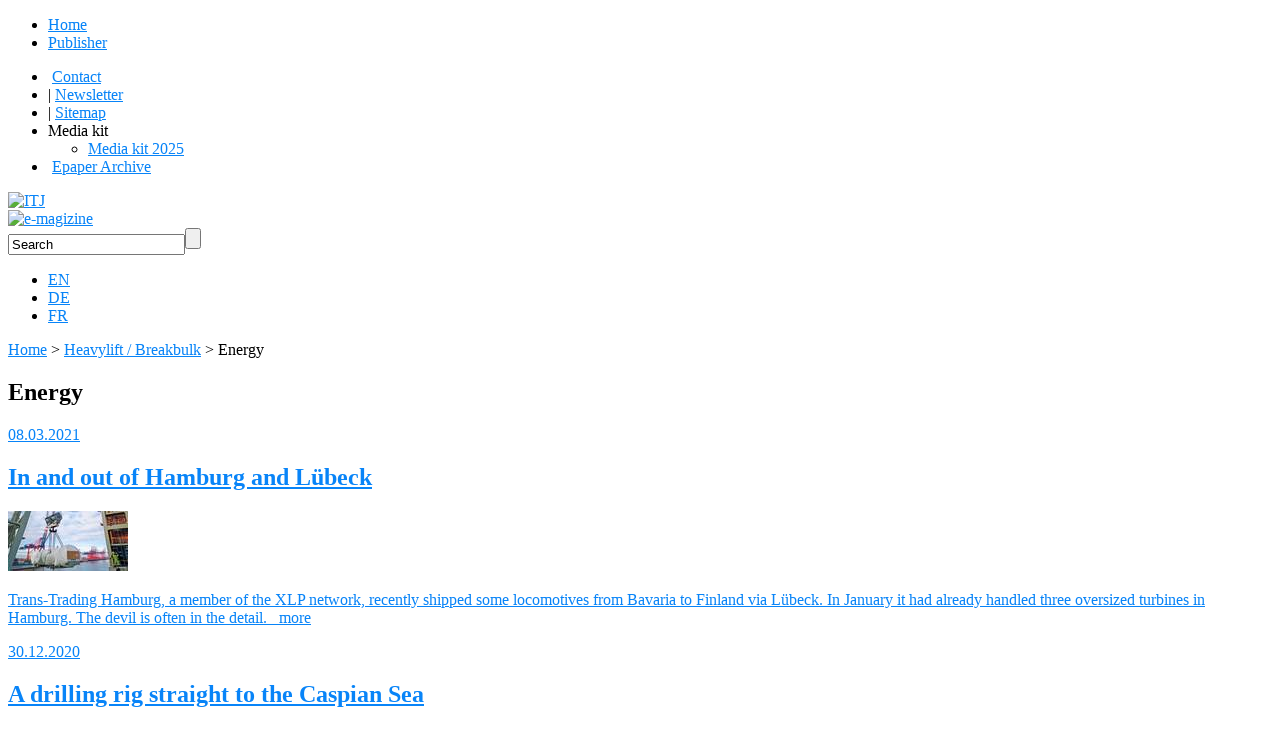

--- FILE ---
content_type: text/html; charset=utf-8
request_url: https://www.transportjournal.com/home/heavylift-breakbulk/energy.html?L=jaxbznxnt.html.html%27%2F
body_size: 8235
content:
<!DOCTYPE html>
<html lang="en">
<head>

<meta http-equiv="Content-Type" content="text/html; charset=utf-8">
<!-- 
	'       Implemented by Wion GmbH www.wion.ch'

	This website is powered by TYPO3 - inspiring people to share!
	TYPO3 is a free open source Content Management Framework initially created by Kasper Skaarhoj and licensed under GNU/GPL.
	TYPO3 is copyright 1998-2020 of Kasper Skaarhoj. Extensions are copyright of their respective owners.
	Information and contribution at https://typo3.org/
-->

<base href="https://www.transportjournal.com/">
<link rel="shortcut icon" href="/fileadmin/templates/favicon/favicon.ico" type="image/x-icon">
<title>Energy: ITJ | Transport Journal</title>
<meta name="generator" content="TYPO3 CMS">


<link rel="stylesheet" type="text/css" href="fileadmin/templates/css/layout.css?1592393350" media="all">
<link rel="stylesheet" type="text/css" href="fileadmin/templates/css/css_styles.css?1581699097" media="all">
<link rel="stylesheet" type="text/css" href="fileadmin/templates/css/print.css?1350305998" media="print">




<script src="fileadmin/templates/js/jquery-1.4.2.min.js?1350306005" type="text/javascript"></script>
<script src="fileadmin/templates/js/jquery.jcarousel.min.js?1350306005" type="text/javascript"></script>
<script src="fileadmin/templates/js/scripts.js?1568637798" type="text/javascript"></script>
<script src="fileadmin/templates/jwplayer/jwplayer.js?1350306005" type="text/javascript"></script>

<script type="text/javascript">
/*<![CDATA[*/
/*templavoila#5cdcd85764706b8d5e4787a0bdd87686*/

    var isIE = /*@cc_on!@*/false || !!document.documentMode;
    var isEdge = !isIE && !!window.StyleMedia;
    if(isEdge == true || isIE == true){
      $('head').append('<link rel="stylesheet" type="text/css" href="fileadmin/templates/css/ie.css">');
    }
  

/*]]>*/
</script>



	<meta name="robots" content="index, follow, noarchive" />
	<link rel="alternate" type="application/rss+xml" title="RSS 2.0" href="/rss_ticker.html" />
<meta property="og:title" content="" /><meta property="og:image" content="https://www.transportjournal.com/uploads/pics/mt_logo.gif" /><style type="text/css">
  DIV.boxtitlebar {background: transparent url(fileadmin/templates/img/box_title_menu1_bg.png) repeat-x;}
  DIV.boxsubnavitem2 A:hover{background: transparent url(fileadmin/templates/img/box_title_menu1_bg.png) repeat-x;}
  DIV.boxsubnavitem A:hover{background: transparent url(fileadmin/templates/img/box_title_menu1_bg.png) repeat-x;}
</style>
<style type="text/css">
          #cookie_consent_notification,
          #cookie_consent_notification *,
          #cookie_consent_notification *:before,
          #cookie_consent_notification *:after {
            font-family: "HelveticaNeue-Light", "Helvetica Neue Light", "Helvetica Neue", Helvetica, Arial, "Lucida Grande", sans-serif; 
            /*font-weight: 300;*/
            font-size: 13px;
            line-height: 1.6;
            -webkit-box-sizing: border-box;
            -moz-box-sizing: border-box;
            box-sizing: border-box;
          }
          .hide {
            display: none!important;
          }

          #cookie_consent_notification {
            position: fixed;
            top: auto;
            left: 0;
            right: auto;
            bottom: 0;
            margin: 0;
            padding: 20px 24px;
            color: white;
            background: rgba(0,0,0,.9);
            z-index: 999999;
            width: 100%;
            text-align: center;
            -webkit-transition: all ease-out 0.3s;  
            -moz-transition: all ease-out 0.3s;
            -ms-transition: all ease-out 0.3s; 
            -o-transition: all ease-out 0.3s;
            transition: all ease-out 0.3s;  
            -webkit-transform: translate3d(0,-100%,0);
            -moz-transform: translate3d(0,-100%,0);
            -ms-transform: translate3d(0,-100%,0);
            -o-transform: translate3d(0,-100%,0);
            transform: translate3d(0,-100%,0);
            -webkit-backface-visibility: hidden; /* Chrome, Safari, Opera */
            backface-visibility: hidden;
          }

          #cookie_consent_notification.active {
            -webkit-transform: translate3d(0,0,0);
            -moz-transform: translate3d(0,0,0);
            -ms-transform: translate3d(0,0,0);
            -o-transform: translate3d(0,0,0);
            transform: translate3d(0,0,0);
          }

          #cookie_consent_notification .disable_cookie_consent_notification, .google_opt_out {
            display: inline-block;
            text-decoration: none;
            text-align: center;
            /*font-weight: bold;*/
            margin: 0 10px;
            padding: 0 6px;
            /*color: #32C0F4;*/
          }
          a {
            color: #0884f8;
          }
          button{
            background:#fff;
            border:none;
            border-radius:4px;
            padding:10px;
            color:#000;;
            font-weight:bold;
            cursor:pointer;
          }
          .content_consent{
            width:600px;
            text-align:center;
            margin:0 auto;
          }
          @media (max-width: 767px){
              .content_consent{
              width:auto;
              }
          } 

        </style>
        
        
      <script type="text/javascript">
        (function($) {
          (function(g,f){"use strict";var h=function(e){if("object"!==typeof e.document)throw Error("Cookies.js requires a `window` with a `document` object");var b=function(a,d,c){return 1===arguments.length?b.get(a):b.set(a,d,c)};b._document=e.document;b._cacheKeyPrefix="cookey.";b._maxExpireDate=new Date("Fri, 31 Dec 9999 23:59:59 UTC");b.defaults={path:"/",secure:!1};b.get=function(a){b._cachedDocumentCookie!==b._document.cookie&&b._renewCache();return b._cache[b._cacheKeyPrefix+a]};b.set=function(a,d,c){c=b._getExtendedOptions(c); c.expires=b._getExpiresDate(d===f?-1:c.expires);b._document.cookie=b._generateCookieString(a,d,c);return b};b.expire=function(a,d){return b.set(a,f,d)};b._getExtendedOptions=function(a){return{path:a&&a.path||b.defaults.path,domain:a&&a.domain||b.defaults.domain,expires:a&&a.expires||b.defaults.expires,secure:a&&a.secure!==f?a.secure:b.defaults.secure}};b._isValidDate=function(a){return"[object Date]"===Object.prototype.toString.call(a)&&!isNaN(a.getTime())};b._getExpiresDate=function(a,d){d=d||new Date; "number"===typeof a?a=Infinity===a?b._maxExpireDate:new Date(d.getTime()+1E3*a):"string"===typeof a&&(a=new Date(a));if(a&&!b._isValidDate(a))throw Error("`expires` parameter cannot be converted to a valid Date instance");return a};b._generateCookieString=function(a,b,c){a=a.replace(/[^#$&+\^`|]/g,encodeURIComponent);a=a.replace(/\(/g,"%28").replace(/\)/g,"%29");b=(b+"").replace(/[^!#$&-+\--:<-\[\]-~]/g,encodeURIComponent);c=c||{};a=a+"="+b+(c.path?";path="+c.path:"");a+=c.domain?";domain="+c.domain: "";a+=c.expires?";expires="+c.expires.toUTCString():"";return a+=c.secure?";secure":""};b._getCacheFromString=function(a){var d={};a=a?a.split("; "):[];for(var c=0;c<a.length;c++){var e=b._getKeyValuePairFromCookieString(a[c]);d[b._cacheKeyPrefix+e.key]===f&&(d[b._cacheKeyPrefix+e.key]=e.value)}return d};b._getKeyValuePairFromCookieString=function(a){var b=a.indexOf("="),b=0>b?a.length:b;return{key:decodeURIComponent(a.substr(0,b)),value:decodeURIComponent(a.substr(b+1))}};b._renewCache=function(){b._cache= b._getCacheFromString(b._document.cookie);b._cachedDocumentCookie=b._document.cookie};b._areEnabled=function(){var a="1"===b.set("cookies.js",1).get("cookies.js");b.expire("cookies.js");return a};b.enabled=b._areEnabled();return b},e="object"===typeof g.document?h(g):h;"function"===typeof define&&define.amd?define(function(){return e}):"object"===typeof exports?("object"===typeof module&&"object"===typeof module.exports&&(exports=module.exports=e),exports.Cookies=e):g.Cookies=e})("undefined"===typeof window? this:window);

          $(document).ready(function($) {
            var show_notification = true;

            var html = '<div id="cookie_consent_notification">';
              html += '<div class="content_consent">';
              html += 'This website or its third party tools use cookies, which are necessary to its functioning and required to achieve the purposes illustrated in the cookie policy.  For information on cookies you can visit our <a href="https://www.swissprofessionalmedia.ch/footer/agb.html">terms and conditions</a> and our <a href="https://www.swissprofessionalmedia.ch/footer/datenschutz.html">data privacy statement</a>';
              html += '<br />';
              html += '<br />';
              html += '<a class="google_opt_out" href="javascript:gaOptout()">Click here to set the Google Analytics OptOut-Cookie</a>';
              html += '<br />';
              html += '<br />';
              html += '<a href="javascript:void(0);" class="disable_cookie_consent_notification ">';
              html += '<button>I accept</button>';
              html += '</a></div></div>'
            
            if (typeof Cookies == "undefined" || typeof Cookies != "function") {
              show_notification = false;
            } else if (typeof Cookies.get('consent') != "undefined" && Cookies.get('consent') == 'true') {
              show_notification = false;
            }

            if (show_notification) {
              $('body').append(html);
              $('#cookie_consent_notification').addClass('active');

              $('.disable_cookie_consent_notification').live('click', function(event) {
                event.preventDefault();
                $('#cookie_consent_notification').removeClass('active');
                $('#cookie_consent_notification').addClass('hide');
                Cookies.set('consent', 'true');
              });
            }
          });
        })(jQuery);
      </script>


<script>
  var gaProperty = 'UA-1204464-8'; 
    var disableStr = 'ga-disable-' + gaProperty; 
    if (document.cookie.indexOf(disableStr + '=true') > -1) { 
      window[disableStr] = true;
    } 
    function gaOptout() { 
      document.cookie = disableStr + '=true; expires=Thu, 31 Dec 2099 23:59:59 UTC; path=/'; 
      window[disableStr] = true; 
      alert('Das Tracking ist jetzt deaktiviert');
      location.reload();
    } 


  (function(i,s,o,g,r,a,m){i['GoogleAnalyticsObject']=r;i[r]=i[r]||function(){
  (i[r].q=i[r].q||[]).push(arguments)},i[r].l=1*new Date();a=s.createElement(o),
  m=s.getElementsByTagName(o)[0];a.async=1;a.src=g;m.parentNode.insertBefore(a,m)
  })(window,document,'script','//www.google-analytics.com/analytics.js','ga');

  ga('create', 'UA-1204464-8', 'auto');
  ga('set', 'anonymizeIp', true);
  ga('send', 'pageview');

</script> 


</head>
<body>


<div id="mainContainer">
  <div id="skyscraper_outside_left">
    <div class="banner">
      <!-- Revive Adserver Javascript Tag - Generated with Revive Adserver v4.2.1 -->
      <script type="text/javascript"><!--//<![CDATA[
      var url = document.URL
      var lang_array = url.split('/');

      var m3_u = (location.protocol=='https:'?'https://banner.transportjournal.com/www/delivery/ajs.php':'http://banner.transportjournal.com/www/delivery/ajs.php');
      var m3_r = Math.floor(Math.random()*99999999999);
      if (!document.MAX_used) document.MAX_used = ',';
      document.write ("<scr"+"ipt type='text/javascript' src='"+m3_u);
      document.write ("?zoneid=270");
      document.write ('&amp;cb=' + m3_r);
      if (document.MAX_used != ',') document.write ("&amp;exclude=" + document.MAX_used);
      document.write (document.charset ? '&amp;charset='+document.charset : (document.characterSet ? '&amp;charset='+document.characterSet : ''));
      document.write ("&amp;loc=" + escape(window.location));
      if (document.referrer) document.write ("&amp;referer=" + escape(document.referrer));
      if (document.context) document.write ("&context=" + escape(document.context));
      if (document.mmm_fo) document.write ("&amp;mmm_fo=1");
      document.write ("'><\/scr"+"ipt>");
      //]]>--></script><noscript><a href="http://banner.transportjournal.com/www/delivery/ck.php?n=a9b6b9b0&amp;cb=INSERT_RANDOM_NUMBER_HERE" target="_blank"><img src="http://banner.transportjournal.com/www/delivery/avw.php?zoneid=270&amp;cb=INSERT_RANDOM_NUMBER_HERE&amp;n=a9b6b9b0" border="0" alt="" /></a></noscript>

    </div>

    <div class="banner">
      <!-- Revive Adserver Javascript Tag - Generated with Revive Adserver v4.2.1 -->
      <script type="text/javascript"><!--//<![CDATA[
      var m3_u = (location.protocol=='https:'?'https://banner.transportjournal.com/www/delivery/ajs.php':'http://banner.transportjournal.com/www/delivery/ajs.php');
      var m3_r = Math.floor(Math.random()*99999999999);
      if (!document.MAX_used) document.MAX_used = ',';
      document.write ("<scr"+"ipt type='text/javascript' src='"+m3_u);
      if(lang_array[3] == 'de'){
        document.write ("?zoneid=277");
      }else if(lang_array[3] == 'en'){
        document.write ("?zoneid=278");
      }else if(lang_array[3] == 'fr'){
        document.write ("?zoneid=279");
      }
      document.write ('&amp;cb=' + m3_r);
      if (document.MAX_used != ',') document.write ("&amp;exclude=" + document.MAX_used);
      document.write (document.charset ? '&amp;charset='+document.charset : (document.characterSet ? '&amp;charset='+document.characterSet : ''));
      document.write ("&amp;loc=" + escape(window.location));
      if (document.referrer) document.write ("&amp;referer=" + escape(document.referrer));
      if (document.context) document.write ("&context=" + escape(document.context));
      if (document.mmm_fo) document.write ("&amp;mmm_fo=1");
      document.write ("'><\/scr"+"ipt>");
      //]]>--></script><noscript><a href="http://banner.transportjournal.com/www/delivery/ck.php?n=ae44a58d&amp;cb=INSERT_RANDOM_NUMBER_HERE" target="_blank"><img src="http://banner.transportjournal.com/www/delivery/avw.php?zoneid=144&amp;cb=INSERT_RANDOM_NUMBER_HERE&amp;n=ae44a58d" border="0" alt="" /></a></noscript>
    </div>
  </div>

  <div id="mainWrapper">
	<div id="leaderboard">
		<div id="leaderboard-left">
			<!--/*
  *
  * Revive Adserver JavaScript-Tag
  * - Generated with Revive Adserver v3.2.5
  *
  */-->

<!--/*
  * The backup image section of this tag has been generated for use on a
  * non-SSL page. If this tag is to be placed on an SSL page, change the
  *   'http://banner.transportjournal.com/www/delivery/...'
  * to
  *   'https://banner.transportjournal.com/www/delivery/...'
  *
  * This noscript section of this tag only shows image banners. There
  * is no width or height in these banners, so if you want these tags to
  * allocate space for the ad before it shows, you will need to add this
  * information to the <img> tag.
  *
  * If you do not want to deal with the intricities of the noscript
  * section, delete the tag (from <noscript>... to </noscript>). On
  * average, the noscript tag is called from less than 1% of internet
  * users.
  */-->

<script type="text/javascript"><!--//<![CDATA[
	var url = document.URL
	var lang_array = url.split('/');
	console.log(lang_array[3]);
   var m3_u = (location.protocol=='https:'?'https://banner.transportjournal.com/www/delivery/ajs.php':'http://banner.transportjournal.com/www/delivery/ajs.php');
   var m3_r = Math.floor(Math.random()*99999999999);
   if (!document.MAX_used) document.MAX_used = ',';
   document.write ("<scr"+"ipt type='text/javascript' src='"+m3_u);
   if(lang_array[3] == 'de'){
		document.write ("?zoneid=237");
   }else if(lang_array[3] == 'en'){
		document.write ("?zoneid=239");
   }else if(lang_array[3] == 'fr'){
		document.write ("?zoneid=240");
   }else{
		document.write ("?zoneid=239");
   }
   document.write ('&amp;cb=' + m3_r);
   if (document.MAX_used != ',') document.write ("&amp;exclude=" + document.MAX_used);
   document.write (document.charset ? '&amp;charset='+document.charset : (document.characterSet ? '&amp;charset='+document.characterSet : ''));
   document.write ("&amp;loc=" + escape(window.location));
   if (document.referrer) document.write ("&amp;referer=" + escape(document.referrer));
   if (document.context) document.write ("&context=" + escape(document.context));
   if (document.mmm_fo) document.write ("&amp;mmm_fo=1");
   document.write ("'><\/scr"+"ipt>");
//]]>--></script><noscript><a href="http://banner.transportjournal.com/www/delivery/ck.php?n=abdb3847&amp;cb=INSERT_RANDOM_NUMBER_HERE" target="_blank"><img src="http://banner.transportjournal.com/www/delivery/avw.php?zoneid=237&amp;cb=INSERT_RANDOM_NUMBER_HERE&amp;n=abdb3847" border="0" alt="" /></a></noscript>

		</div>
		<div id="leaderboard-right">
			<!--/*
  *
  * Revive Adserver JavaScript-Tag
  * - Generated with Revive Adserver v3.2.5
  *
  */-->

<!--/*
  * The backup image section of this tag has been generated for use on a
  * non-SSL page. If this tag is to be placed on an SSL page, change the
  *   'http://banner.transportjournal.com/www/delivery/...'
  * to
  *   'https://banner.transportjournal.com/www/delivery/...'
  *
  * This noscript section of this tag only shows image banners. There
  * is no width or height in these banners, so if you want these tags to
  * allocate space for the ad before it shows, you will need to add this
  * information to the <img> tag.
  *
  * If you do not want to deal with the intricities of the noscript
  * section, delete the tag (from <noscript>... to </noscript>). On
  * average, the noscript tag is called from less than 1% of internet
  * users.
  */-->

<script type="text/javascript"><!--//<![CDATA[
   var m3_u = (location.protocol=='https:'?'https://banner.transportjournal.com/www/delivery/ajs.php':'http://banner.transportjournal.com/www/delivery/ajs.php');
   var m3_r = Math.floor(Math.random()*99999999999);
   if (!document.MAX_used) document.MAX_used = ',';
   document.write ("<scr"+"ipt type='text/javascript' src='"+m3_u);
   document.write ("?zoneid=238");
   document.write ('&amp;cb=' + m3_r);
   if (document.MAX_used != ',') document.write ("&amp;exclude=" + document.MAX_used);
   document.write (document.charset ? '&amp;charset='+document.charset : (document.characterSet ? '&amp;charset='+document.characterSet : ''));
   document.write ("&amp;loc=" + escape(window.location));
   if (document.referrer) document.write ("&amp;referer=" + escape(document.referrer));
   if (document.context) document.write ("&context=" + escape(document.context));
   if (document.mmm_fo) document.write ("&amp;mmm_fo=1");
   document.write ("'><\/scr"+"ipt>");
//]]>--></script><noscript><a href="http://banner.transportjournal.com/www/delivery/ck.php?n=a1e5973f&amp;cb=INSERT_RANDOM_NUMBER_HERE" target="_blank"><img src="http://banner.transportjournal.com/www/delivery/avw.php?zoneid=238&amp;cb=INSERT_RANDOM_NUMBER_HERE&amp;n=a1e5973f" border="0" alt="" /></a></noscript>

		</div>
	</div>
    <div id="nav">
      <div id="mainNavigation"><ul><li><a href="home.html?L=722" class="menu2act">Home</a></li><div class="seperator"></div><li><a href="https://logismedia.group" target="_blank" class="menu3">Publisher</a></li></ul></div>
      <div id="metaNavContainer"><ul><li>&nbsp;<a href="header-service-leiste/contact.html?L=722">Contact</a>&nbsp;</li><li>&#124;&nbsp;<a href="header-service-leiste/newsletter.html?L=722">Newsletter</a>&nbsp;</li><li>&#124;&nbsp;<a href="header-service-leiste/sitemap.html?L=722">Sitemap</a>&nbsp;</li><li class="mediakit has-dropdown">Media kit<ul class="dropdown-menu"><li><a href="https://medtrix.group/wp-content/uploads/2024/11/Tarif_ITJ_2025_E-Paper_neu.pdf">Media kit 2025</a></li></ul></li><li>&nbsp;<a href="https://epaper.transportjournal.com/en/?/shelf/">Epaper Archive</a>&nbsp;</li></ul></div>
      <!--end metaNavContainer-->
      
    </div>
    <div class="clear"></div>
    <div id="header"> </div>
    <!--end header-->
    
    <!--end neuer Header [BEGIN]-->
    
    <div id="header-inner">
      <div id="logo-inner"><a href="home.html?L=722"><img src="fileadmin/templates/img/logo/header_logo.png" width="980" height="198"   alt="ITJ"  border="0"></a></div>
      <!--end logo-inner-->
      <div id="logo-button"><a href="https://fliphtml5.com/bookcase/mjlzk/" target="_blank"><img src="fileadmin/templates/img/logo-button/e-magizine_stoerrer_en.png" width="171" height="171"   alt="e-magizine"  border="0"></a></div>
      <!--end logo-button-->
      <div id="search"><form class="formwrap" name="top_tx_indexedsearch" method="post" action="/index.php?id=9"><input type="text" class="searchfield" value="Search" name="tx_ttnews[swords]"><input type="submit" value="" class="search" /></form></div>
      <!--end search-->
      <div id="languageNav"><ul><li class="active_language"><a href="en/home/heavylift-breakbulk/energy.html"><a href="en/home/heavylift-breakbulk/energy.html">EN</a></a></li><li><a href="de/home/heavylift-breakbulk/energie.html"><a href="de/home/heavylift-breakbulk/energie.html">DE</a></a></li><li><a href="fr/home/heavylift-breakbulk/energie.html"><a href="fr/home/heavylift-breakbulk/energie.html">FR</a></a></li></ul></div>
      <!--end languageNav-->
    </div>
    <!--end header-inner-->
    
    <!--end neuer Header [END]-->
    
    <div id="contentWrapper">
      <div id="breadcrumbs"><a href="home.html?L=722">Home</a> >&nbsp;<a href="home/heavylift-breakbulk.html?L=722">Heavylift / Breakbulk</a> >&nbsp;Energy</div>
      <div class="onecolumn">
        <div class="contentLeft">
	<!--  CONTENT ELEMENT, uid:3409/templavoila_pi1 [begin] -->
		<a name="content3409" id="content3409"></a><div id="c3409" class="csc-default">





<div class="newsdetail1 x1">
    <div class="boxtitlebar boxtitlebar1">
        <h2 class="title boxtitle1 t1">Energy</h2>
    </div>

    <div class="newsdetailwrapper1">
	<!--  CONTENT ELEMENT, uid:3414/list [begin] -->
		<a name="content3414" id="content3414"></a><div id="c3414" class="csc-default">
		<!--  Plugin inserted: [begin] -->
			
        <div class="textwraplist">
            <div class="news-list-container">
				
				                    

                <div class="news-list-item">
					<!--TYPO3SEARCH_begin-->
					<a href="home/heavylift-breakbulk/artikeldetail/in-and-out-of-hamburg-and-luebeck.html?L=722" title="In and out of Hamburg and Lübeck">
					<div class="cat-date_wrapper">
                    <!--<div class="news-list-category"> Energy&nbsp;/ Shipping </div>--><span class="news-list-date">08.03.2021</span>
					</div>
					<h2 class=""> In and out of Hamburg and Lübeck <span style="float:right"><img src="fileadmin/templates/img/Engl_Franz_Deu_ohne_Schloss.png" width="58" height="11"   alt=""  border="0"></span></h2>
                    <span class="list-image"><img src="typo3temp/_processed_/8/4/csm_ITJ_2021_11-12_S23_a094811ff3.jpg" width="120" height="60"   alt="" title="Photo: Trans-Trading/XLP"  border="0"></span>
                    <p>Trans-Trading Hamburg, a member of the XLP network, recently shipped some loco­motives from Bavaria to Finland via Lübeck. In January it had already handled three oversized turbines in Hamburg. The devil is often in the detail.
<span class="news-list-morelink"><a href="home/heavylift-breakbulk/artikeldetail/in-and-out-of-hamburg-and-luebeck.html?L=722" title="In and out of Hamburg and Lübeck"><span class="more">&nbsp;&nbsp;more</span></a></span></p>
					
					<span class="comments"></span>
					</a>
					<!--TYPO3SEARCH_end-->
				</div>
				
				
				
				
				                    

                <div class="news-list-item">
					<!--TYPO3SEARCH_begin-->
					<a href="home/heavylift-breakbulk/artikeldetail/a-drilling-rig-straight-to-the-caspian-sea.html?L=722" title="A drilling rig straight to the Caspian Sea">
					<div class="cat-date_wrapper">
                    <!--<div class="news-list-category"> Energy&nbsp;/ Shipping </div>--><span class="news-list-date">30.12.2020</span>
					</div>
					<h2 class=""> A drilling rig straight to the Caspian Sea <span style="float:right"><img src="fileadmin/templates/img/Engl_Franz_Deu_ohne_Schloss.png" width="58" height="11"   alt=""  border="0"></span></h2>
                    <span class="list-image"><img src="typo3temp/_processed_/a/d/csm_ITJ_2020_49-52_S25_f03ce47c58.jpg" width="120" height="60"   alt="" title="Photo: TGP"  border="0"></span>
                    <p>Every project transport operation has its star player. This time it was an oil drilling rig, whose sections weighed in at 270 t. It was transferred to an inland barge by a ‘double-banking’ manoeuvre in just 24 hours.<span class="news-list-morelink"><a href="home/heavylift-breakbulk/artikeldetail/a-drilling-rig-straight-to-the-caspian-sea.html?L=722" title="A drilling rig straight to the Caspian Sea"><span class="more">&nbsp;&nbsp;more</span></a></span></p>
					
					<span class="comments"></span>
					</a>
					<!--TYPO3SEARCH_end-->
				</div>
				
				
				
				
				                    

                <div class="news-list-item">
					<!--TYPO3SEARCH_begin-->
					<a href="home/heavylift-breakbulk/artikeldetail/3-hours-not-18.html?L=722" title="3 hours – not 18">
					<div class="cat-date_wrapper">
                    <!--<div class="news-list-category"> Energy </div>--><span class="news-list-date">06.12.2019</span>
					</div>
					<h2 class=""> 3 hours – not 18 <span style="float:right"><img src="fileadmin/templates/img/Engl_Franz_Deu_ohne_Schloss.png" width="58" height="11"   alt=""  border="0"></span></h2>
                    <span class="list-image"><img src="typo3temp/_processed_/9/8/csm_ITJ_2019_49-52_S28_47829ef62d.jpg" width="120" height="60"   alt="" title="Photo: Liebherr"  border="0"></span>
                    <p>Good ideas are of the essence when knocking down an oil platform into its individual components and loading them onto a barge. The Mexican company Eseasa deployed a caterpillar crane for the first time, thus cutting down the estimated project time.<span class="news-list-morelink"><a href="home/heavylift-breakbulk/artikeldetail/3-hours-not-18.html?L=722" title="3 hours – not 18"><span class="more">&nbsp;&nbsp;more</span></a></span></p>
					
					<span class="comments"></span>
					</a>
					<!--TYPO3SEARCH_end-->
				</div>
				
				
				
				
				                    

                <div class="news-list-item">
					<!--TYPO3SEARCH_begin-->
					<a href="home/heavylift-breakbulk/artikeldetail/fresh-winds-for-windmills.html?L=722" title="Fresh winds for windmills">
					<div class="cat-date_wrapper">
                    <!--<div class="news-list-category"> EPC&nbsp;/ Shipping&nbsp;/ Energy </div>--><span class="news-list-date">16.09.2019</span>
					</div>
					<h2 class=""> Fresh winds for windmills <span style="float:right"><img src="fileadmin/templates/img/Engl_Franz_Deu_ohne_Schloss.png" width="58" height="11"   alt=""  border="0"></span></h2>
                    <span class="list-image"><img src="typo3temp/_processed_/b/f/csm_ITJ_2019_36-38_S21_v1_0d04093120.jpg" width="120" height="60"   alt="" title="Photo: Höegh "  border="0"></span>
                    <p>Many conditions have to be just right, and others might require improvement, in order for windmills to remain efficient and environmentfriendly. Flying wind turbines, designed to generate energy above the surface of the sea, are now being tested by makani, for instance. The...<span class="news-list-morelink"><a href="home/heavylift-breakbulk/artikeldetail/fresh-winds-for-windmills.html?L=722" title="Fresh winds for windmills"><span class="more">&nbsp;&nbsp;more</span></a></span></p>
					
					<span class="comments"></span>
					</a>
					<!--TYPO3SEARCH_end-->
				</div>
				
				
				
				
				                    

                <div class="news-list-item">
					<!--TYPO3SEARCH_begin-->
					<a href="home/heavylift-breakbulk/artikeldetail/out-of-the-ground.html?L=722" title="Out of the ground">
					<div class="cat-date_wrapper">
                    <!--<div class="news-list-category"> Energy </div>--><span class="news-list-date">25.01.2019</span>
					</div>
					<h2 class="">  Out of the ground <span style="float:right"><img src="fileadmin/templates/img/Engl_Franz_Deu_ohne_Schloss.png" width="58" height="11"   alt=""  border="0"></span></h2>
                    <span class="list-image"><img src="typo3temp/_processed_/7/b/csm_ITJ_2019_05-06_S18_03_4abf0faf7c.jpg" width="120" height="60"   alt=""  border="0"></span>
                    <p>The Algerian state-owned oil corporation Sonatrach is seeking to increase its production volumes by investing in the modernisation of one of its key facilities. Sarens deployed its heavylift cranes to lift a 188 t column there.<span class="news-list-morelink"><a href="home/heavylift-breakbulk/artikeldetail/out-of-the-ground.html?L=722" title="Out of the ground"><span class="more">&nbsp;&nbsp;more</span></a></span></p>
					
					<span class="comments"></span>
					</a>
					<!--TYPO3SEARCH_end-->
				</div>
				
				
				
				
                
            </div>
        </div>



		<!--  Plugin inserted: [end] -->
			</div>
	<!--  CONTENT ELEMENT, uid:3414/list [end] -->
		</div>
    <div class="newsdetail1bottom">&nbsp;</div>


</div>







</div>
	<!--  CONTENT ELEMENT, uid:3409/templavoila_pi1 [end] -->
		</div>
        <div class="contentRight">
	<!--  CONTENT ELEMENT, uid:124/templavoila_pi1 [begin] -->
		<a name="content124" id="content124"></a><div id="c124" class="csc-default">
        <div class="newsdetail2 y1">
            <div class="boxtitlebar boxtitlebar4">
                <h2 class="title boxtitle1 t1">Categories</h2>
            </div>
            <div class="newsdetailwrapper2">
                <div class="textwrap">
                    <!--  CONTENT ELEMENT, uid:52/text [begin] --><a id="content52" name="content52"></a>
                    <div class="cat-navigation"><ul><li>&nbsp;<a href="home/heavylift-breakbulk.html?L=722" class="act">Heavylift / Breakbulk</a><ul ><li ><a href="home/heavylift-breakbulk/reflections.html?L=722">Reflections</a></li><li ><a href="home/heavylift-breakbulk/energy.html?L=722" class="act">Energy</a></li><li ><a href="home/heavylift-breakbulk/mining.html?L=722">Mining</a></li><li ><a href="home/heavylift-breakbulk/epc.html?L=722">EPC</a></li><li ><a href="home/heavylift-breakbulk/infrastructure.html?L=722">Infrastructure</a></li></ul>&nbsp;</li></ul></div>
                    <!--  CONTENT ELEMENT, uid:52/text [end] -->
                </div>
            </div>
        </div>
		<div class="newsdetail2bottom">&nbsp;</div>
    </div>
	<!--  CONTENT ELEMENT, uid:124/templavoila_pi1 [end] -->
		</div>
      </div>
    </div>
    <div id="contentFooter"> </div>
  </div>

  <div id="skyscraper_outside_right">
    <div class="banner">
      <!-- Revive Adserver Javascript Tag - Generated with Revive Adserver v4.2.1 -->
      <script type="text/javascript"><!--//<![CDATA[
      var m3_u = (location.protocol=='https:'?'https://banner.transportjournal.com/www/delivery/ajs.php':'http://banner.transportjournal.com/www/delivery/ajs.php');
      var m3_r = Math.floor(Math.random()*99999999999);
      if (!document.MAX_used) document.MAX_used = ',';
      document.write ("<scr"+"ipt type='text/javascript' src='"+m3_u);
      document.write ("?zoneid=271");
      document.write ('&amp;cb=' + m3_r);
      if (document.MAX_used != ',') document.write ("&amp;exclude=" + document.MAX_used);
      document.write (document.charset ? '&amp;charset='+document.charset : (document.characterSet ? '&amp;charset='+document.characterSet : ''));
      document.write ("&amp;loc=" + escape(window.location));
      if (document.referrer) document.write ("&amp;referer=" + escape(document.referrer));
      if (document.context) document.write ("&context=" + escape(document.context));
      if (document.mmm_fo) document.write ("&amp;mmm_fo=1");
      document.write ("'><\/scr"+"ipt>");
      //]]>--></script><noscript><a href="http://banner.transportjournal.com/www/delivery/ck.php?n=a04327b8&amp;cb=INSERT_RANDOM_NUMBER_HERE" target="_blank"><img src="http://banner.transportjournal.com/www/delivery/avw.php?zoneid=271&amp;cb=INSERT_RANDOM_NUMBER_HERE&amp;n=a04327b8" border="0" alt="" /></a></noscript>
    </div>
  </div>
</div>
<div id="footerWrapper">
  <div id="footerMetanav"><ul><li>&nbsp;<a href="https://logismedia.group/impressum/">Impressum</a>&nbsp;</li><li>&#124;&nbsp;<a href="https://logismedia.group/datenschutz/" target="_blank">Privacy Policy</a>&nbsp;</li><li>&#124;&nbsp;<a href="https://medtrix.group/wp-content/uploads/2024/11/Tarif_ITJ_2025_E-Paper_neu.pdf" target="_blank">Media kit</a>&nbsp;</li><li>&#124;&nbsp;<a href="header-service-leiste/contact.html?L=722">Contact</a>&nbsp;</li></ul></div>
  <div id="footerSitemap"><ul class="level1"><li><a href="home.html?L=722">Home</a><ul class="level1"><li class="sm2"><a href="home/news.html?L=722" target="_self">News</a></li><li class="sm2"><a href="home/regional-focus.html?L=722" target="_self">Regional Focus</a></li><li class="sm2"><a href="home/heavylift-breakbulk.html?L=722" target="_self">Heavylift / Breakbulk</a></li><li class="sm2"><a href="home/80-years-itj.html?L=722" target="_self">80 years ITJ!</a></li><li class="sm2"><a href="home/service-centre.html?L=722" target="_self">Service Centre</a></li></ul></li><li><a href="https://logismedia.group" target="_blank">Publisher</a></li></ul></div>
</div>
<div id="subNavOuterWrapper">
  <div id="subNavWrapper">
    <div id="subNavigation1">
      <div class="col1 col"> <a href="fileadmin/templates/index.html" class="main">Home</a> </div>
      <div class="col2 col"> <a href="#" class="main">News</a> <a href="#">Medizinnews</a> <a href="#">Wirtschaftsnews</a> <a href="#">Politiknews</a> <a href="#">Archiv</a> </div>
      <div class="col3 col"> <a href="#" class="main">F&uuml;r Patienten</a> <a href="#">Ratgeber</a> <a href="#">Downloads</a> </div>
      <div class="col4 col"> <a href="#" class="main">F&uuml;r MFA</a> <a href="#">Ratgeber</a> <a href="#">Downloads</a> </div>
      <div class="col5 col"> <a href="#" class="main">Infotainment</a> <a href="#">Med-TV</a> <a href="#">Fotostory</a> <a href="#">Kolumne</a> <a href="#">Tests</a> </div>
      <div class="col6 col"> <a href="#" class="main">Im Fokus</a> </div>
      <div class="col7 col"> <a href="#" class="main">MT-Infocenter</a> <a href="#">MTV</a> <a href="#">Abo</a> </div>
    </div>
  </div>
</div>
<!--TYPO3SEARCH_begin-->





</body>
</html>